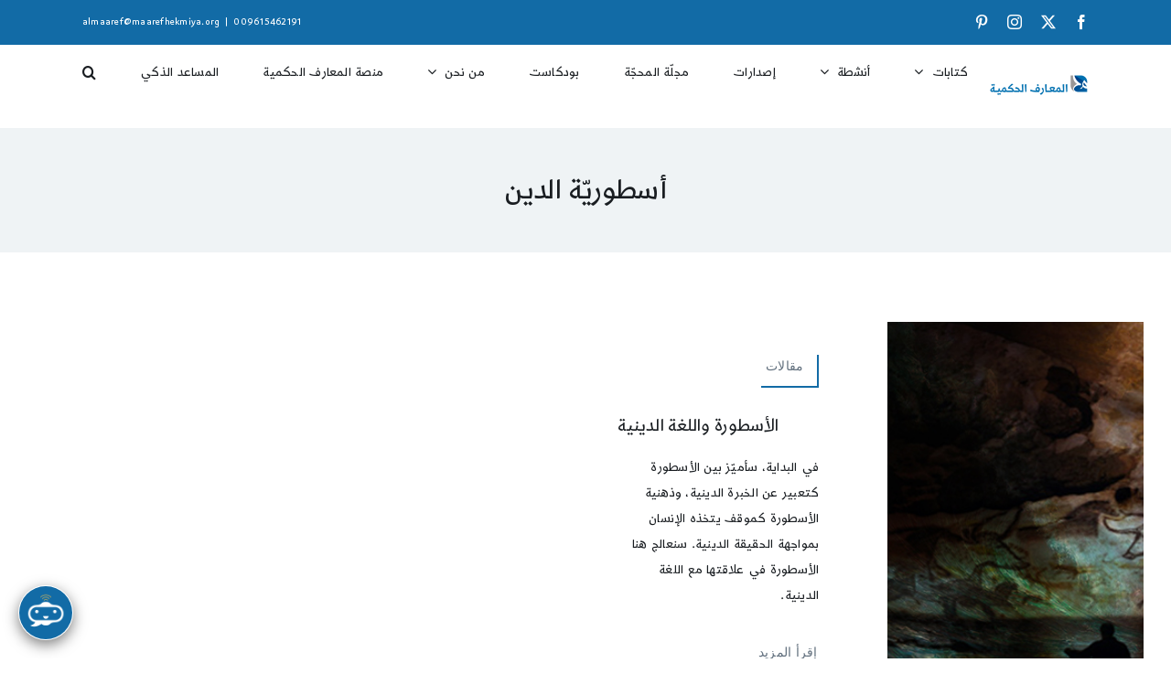

--- FILE ---
content_type: text/html; charset=UTF-8
request_url: https://maarefhekmiya.org/tag/%D8%A3%D8%B3%D8%B7%D9%88%D8%B1%D9%8A%D9%91%D8%A9-%D8%A7%D9%84%D8%AF%D9%8A%D9%86/
body_size: 13082
content:
<!DOCTYPE html>
<html class="avada-html-layout-wide avada-html-header-position-top avada-html-is-archive avada-is-100-percent-template" dir="rtl" lang="ar" prefix="og: http://ogp.me/ns# fb: http://ogp.me/ns/fb#">
<head>
	<meta http-equiv="X-UA-Compatible" content="IE=edge" />
	<meta http-equiv="Content-Type" content="text/html; charset=utf-8"/>
	<meta name="viewport" content="width=device-width, initial-scale=1" />
	<title>أسطوريّة الدين &#8211; معهد المعارف الحكمية للدراسات الدينية والفلسفية</title>
<meta name='robots' content='max-image-preview:large' />
<link rel='dns-prefetch' href='//stats.wp.com' />
<link rel='dns-prefetch' href='//fonts.googleapis.com' />
<link rel='preconnect' href='//i0.wp.com' />
<link rel="alternate" type="application/rss+xml" title="معهد المعارف الحكمية للدراسات الدينية والفلسفية &laquo; الخلاصة" href="https://maarefhekmiya.org/feed/" />
<link rel="alternate" type="application/rss+xml" title="معهد المعارف الحكمية للدراسات الدينية والفلسفية &laquo; خلاصة التعليقات" href="https://maarefhekmiya.org/comments/feed/" />
								<link rel="icon" href="https://beta.maarefhekmiya.org/wp-content/uploads/2025/05/favicon.png" type="image/png" />
		
					<!-- Apple Touch Icon -->
						<link rel="apple-touch-icon" sizes="180x180" href="https://beta.maarefhekmiya.org/wp-content/uploads/2025/05/favicon.png" type="image/png">
		
					<!-- Android Icon -->
						<link rel="icon" sizes="192x192" href="https://beta.maarefhekmiya.org/wp-content/uploads/2025/05/favicon.png" type="image/png">
		
					<!-- MS Edge Icon -->
						<meta name="msapplication-TileImage" content="https://beta.maarefhekmiya.org/wp-content/uploads/2025/05/favicon.png" type="image/png">
				<link rel="alternate" type="application/rss+xml" title="معهد المعارف الحكمية للدراسات الدينية والفلسفية &laquo; أسطوريّة الدين خلاصة الوسوم" href="https://maarefhekmiya.org/tag/%d8%a3%d8%b3%d8%b7%d9%88%d8%b1%d9%8a%d9%91%d8%a9-%d8%a7%d9%84%d8%af%d9%8a%d9%86/feed/" />
				
		<meta property="og:locale" content="ar_AR"/>
		<meta property="og:type" content="article"/>
		<meta property="og:site_name" content="معهد المعارف الحكمية للدراسات الدينية والفلسفية"/>
		<meta property="og:title" content="  أسطوريّة الدين"/>
				<meta property="og:url" content="https://maarefhekmiya.org/%d8%a7%d9%84%d8%a3%d8%b3%d8%b7%d9%88%d8%b1%d8%a9-%d9%88%d8%a7%d9%84%d9%84%d8%ba%d8%a9-%d8%a7%d9%84%d8%af%d9%8a%d9%86%d9%8a%d8%a9/"/>
																				<meta property="og:image" content="https://i0.wp.com/maarefhekmiya.org/wp-content/uploads/2015/12/%D8%A7%D9%84%D8%A7%D8%B3%D8%B7%D9%88%D8%B1%D8%A9-%D9%88%D8%A7%D9%84%D9%84%D8%BA%D8%A9-%D8%A7%D9%84%D8%AF%D9%8A%D9%86%D9%8A%D8%A9.jpg?fit=870%2C386&ssl=1"/>
		<meta property="og:image:width" content="870"/>
		<meta property="og:image:height" content="386"/>
		<meta property="og:image:type" content="image/jpeg"/>
				<link rel='stylesheet' id='all-css-4990ef48fe25dc9df2cc06a516adb7a1' href='https://maarefhekmiya.org/wp-content/boost-cache/static/ebe0a955cf.min.css' type='text/css' media='all' />
<style id='wp-img-auto-sizes-contain-inline-css'>
img:is([sizes=auto i],[sizes^="auto," i]){contain-intrinsic-size:3000px 1500px}
/*# sourceURL=wp-img-auto-sizes-contain-inline-css */
</style>
<link rel='stylesheet' id='google-fonts-open-sans-css' href="https://fonts.googleapis.com/css?family=Open+Sans%3A400%2C700&#038;ver=6.9" media='all' />
<link rel='stylesheet' id='ytp-custom-css-css' href='https://maarefhekmiya.org/wp-admin/admin-ajax.php?action=youtube_video_player_custom_css&#038;ver=6.9' media='all' />
<style id='wp-block-library-inline-css'>
:root{--wp-block-synced-color:#7a00df;--wp-block-synced-color--rgb:122,0,223;--wp-bound-block-color:var(--wp-block-synced-color);--wp-editor-canvas-background:#ddd;--wp-admin-theme-color:#007cba;--wp-admin-theme-color--rgb:0,124,186;--wp-admin-theme-color-darker-10:#006ba1;--wp-admin-theme-color-darker-10--rgb:0,107,160.5;--wp-admin-theme-color-darker-20:#005a87;--wp-admin-theme-color-darker-20--rgb:0,90,135;--wp-admin-border-width-focus:2px}@media (min-resolution:192dpi){:root{--wp-admin-border-width-focus:1.5px}}.wp-element-button{cursor:pointer}:root .has-very-light-gray-background-color{background-color:#eee}:root .has-very-dark-gray-background-color{background-color:#313131}:root .has-very-light-gray-color{color:#eee}:root .has-very-dark-gray-color{color:#313131}:root .has-vivid-green-cyan-to-vivid-cyan-blue-gradient-background{background:linear-gradient(135deg,#00d084,#0693e3)}:root .has-purple-crush-gradient-background{background:linear-gradient(135deg,#34e2e4,#4721fb 50%,#ab1dfe)}:root .has-hazy-dawn-gradient-background{background:linear-gradient(135deg,#faaca8,#dad0ec)}:root .has-subdued-olive-gradient-background{background:linear-gradient(135deg,#fafae1,#67a671)}:root .has-atomic-cream-gradient-background{background:linear-gradient(135deg,#fdd79a,#004a59)}:root .has-nightshade-gradient-background{background:linear-gradient(135deg,#330968,#31cdcf)}:root .has-midnight-gradient-background{background:linear-gradient(135deg,#020381,#2874fc)}:root{--wp--preset--font-size--normal:16px;--wp--preset--font-size--huge:42px}.has-regular-font-size{font-size:1em}.has-larger-font-size{font-size:2.625em}.has-normal-font-size{font-size:var(--wp--preset--font-size--normal)}.has-huge-font-size{font-size:var(--wp--preset--font-size--huge)}.has-text-align-center{text-align:center}.has-text-align-left{text-align:left}.has-text-align-right{text-align:right}.has-fit-text{white-space:nowrap!important}#end-resizable-editor-section{display:none}.aligncenter{clear:both}.items-justified-left{justify-content:flex-start}.items-justified-center{justify-content:center}.items-justified-right{justify-content:flex-end}.items-justified-space-between{justify-content:space-between}.screen-reader-text{border:0;clip-path:inset(50%);height:1px;margin:-1px;overflow:hidden;padding:0;position:absolute;width:1px;word-wrap:normal!important}.screen-reader-text:focus{background-color:#ddd;clip-path:none;color:#444;display:block;font-size:1em;height:auto;left:5px;line-height:normal;padding:15px 23px 14px;text-decoration:none;top:5px;width:auto;z-index:100000}html :where(.has-border-color){border-style:solid}html :where([style*=border-top-color]){border-top-style:solid}html :where([style*=border-right-color]){border-right-style:solid}html :where([style*=border-bottom-color]){border-bottom-style:solid}html :where([style*=border-left-color]){border-left-style:solid}html :where([style*=border-width]){border-style:solid}html :where([style*=border-top-width]){border-top-style:solid}html :where([style*=border-right-width]){border-right-style:solid}html :where([style*=border-bottom-width]){border-bottom-style:solid}html :where([style*=border-left-width]){border-left-style:solid}html :where(img[class*=wp-image-]){height:auto;max-width:100%}:where(figure){margin:0 0 1em}html :where(.is-position-sticky){--wp-admin--admin-bar--position-offset:var(--wp-admin--admin-bar--height,0px)}@media screen and (max-width:600px){html :where(.is-position-sticky){--wp-admin--admin-bar--position-offset:0px}}

/*# sourceURL=wp-block-library-inline-css */
</style><style id='global-styles-inline-css'>
:root{--wp--preset--aspect-ratio--square: 1;--wp--preset--aspect-ratio--4-3: 4/3;--wp--preset--aspect-ratio--3-4: 3/4;--wp--preset--aspect-ratio--3-2: 3/2;--wp--preset--aspect-ratio--2-3: 2/3;--wp--preset--aspect-ratio--16-9: 16/9;--wp--preset--aspect-ratio--9-16: 9/16;--wp--preset--color--black: #000000;--wp--preset--color--cyan-bluish-gray: #abb8c3;--wp--preset--color--white: #ffffff;--wp--preset--color--pale-pink: #f78da7;--wp--preset--color--vivid-red: #cf2e2e;--wp--preset--color--luminous-vivid-orange: #ff6900;--wp--preset--color--luminous-vivid-amber: #fcb900;--wp--preset--color--light-green-cyan: #7bdcb5;--wp--preset--color--vivid-green-cyan: #00d084;--wp--preset--color--pale-cyan-blue: #8ed1fc;--wp--preset--color--vivid-cyan-blue: #0693e3;--wp--preset--color--vivid-purple: #9b51e0;--wp--preset--color--awb-color-1: #ffffff;--wp--preset--color--awb-color-2: #e8edf1;--wp--preset--color--awb-color-3: #d2dbe2;--wp--preset--color--awb-color-4: #126ba6;--wp--preset--color--awb-color-5: #63717f;--wp--preset--color--awb-color-6: #45505a;--wp--preset--color--awb-color-7: #323a41;--wp--preset--color--awb-color-8: #191d21;--wp--preset--gradient--vivid-cyan-blue-to-vivid-purple: linear-gradient(135deg,rgb(6,147,227) 0%,rgb(155,81,224) 100%);--wp--preset--gradient--light-green-cyan-to-vivid-green-cyan: linear-gradient(135deg,rgb(122,220,180) 0%,rgb(0,208,130) 100%);--wp--preset--gradient--luminous-vivid-amber-to-luminous-vivid-orange: linear-gradient(135deg,rgb(252,185,0) 0%,rgb(255,105,0) 100%);--wp--preset--gradient--luminous-vivid-orange-to-vivid-red: linear-gradient(135deg,rgb(255,105,0) 0%,rgb(207,46,46) 100%);--wp--preset--gradient--very-light-gray-to-cyan-bluish-gray: linear-gradient(135deg,rgb(238,238,238) 0%,rgb(169,184,195) 100%);--wp--preset--gradient--cool-to-warm-spectrum: linear-gradient(135deg,rgb(74,234,220) 0%,rgb(151,120,209) 20%,rgb(207,42,186) 40%,rgb(238,44,130) 60%,rgb(251,105,98) 80%,rgb(254,248,76) 100%);--wp--preset--gradient--blush-light-purple: linear-gradient(135deg,rgb(255,206,236) 0%,rgb(152,150,240) 100%);--wp--preset--gradient--blush-bordeaux: linear-gradient(135deg,rgb(254,205,165) 0%,rgb(254,45,45) 50%,rgb(107,0,62) 100%);--wp--preset--gradient--luminous-dusk: linear-gradient(135deg,rgb(255,203,112) 0%,rgb(199,81,192) 50%,rgb(65,88,208) 100%);--wp--preset--gradient--pale-ocean: linear-gradient(135deg,rgb(255,245,203) 0%,rgb(182,227,212) 50%,rgb(51,167,181) 100%);--wp--preset--gradient--electric-grass: linear-gradient(135deg,rgb(202,248,128) 0%,rgb(113,206,126) 100%);--wp--preset--gradient--midnight: linear-gradient(135deg,rgb(2,3,129) 0%,rgb(40,116,252) 100%);--wp--preset--font-size--small: 12px;--wp--preset--font-size--medium: 20px;--wp--preset--font-size--large: 24px;--wp--preset--font-size--x-large: 42px;--wp--preset--font-size--normal: 16px;--wp--preset--font-size--xlarge: 32px;--wp--preset--font-size--huge: 48px;--wp--preset--spacing--20: 0.44rem;--wp--preset--spacing--30: 0.67rem;--wp--preset--spacing--40: 1rem;--wp--preset--spacing--50: 1.5rem;--wp--preset--spacing--60: 2.25rem;--wp--preset--spacing--70: 3.38rem;--wp--preset--spacing--80: 5.06rem;--wp--preset--shadow--natural: 6px 6px 9px rgba(0, 0, 0, 0.2);--wp--preset--shadow--deep: 12px 12px 50px rgba(0, 0, 0, 0.4);--wp--preset--shadow--sharp: 6px 6px 0px rgba(0, 0, 0, 0.2);--wp--preset--shadow--outlined: 6px 6px 0px -3px rgb(255, 255, 255), 6px 6px rgb(0, 0, 0);--wp--preset--shadow--crisp: 6px 6px 0px rgb(0, 0, 0);}:where(.is-layout-flex){gap: 0.5em;}:where(.is-layout-grid){gap: 0.5em;}body .is-layout-flex{display: flex;}.is-layout-flex{flex-wrap: wrap;align-items: center;}.is-layout-flex > :is(*, div){margin: 0;}body .is-layout-grid{display: grid;}.is-layout-grid > :is(*, div){margin: 0;}:where(.wp-block-columns.is-layout-flex){gap: 2em;}:where(.wp-block-columns.is-layout-grid){gap: 2em;}:where(.wp-block-post-template.is-layout-flex){gap: 1.25em;}:where(.wp-block-post-template.is-layout-grid){gap: 1.25em;}.has-black-color{color: var(--wp--preset--color--black) !important;}.has-cyan-bluish-gray-color{color: var(--wp--preset--color--cyan-bluish-gray) !important;}.has-white-color{color: var(--wp--preset--color--white) !important;}.has-pale-pink-color{color: var(--wp--preset--color--pale-pink) !important;}.has-vivid-red-color{color: var(--wp--preset--color--vivid-red) !important;}.has-luminous-vivid-orange-color{color: var(--wp--preset--color--luminous-vivid-orange) !important;}.has-luminous-vivid-amber-color{color: var(--wp--preset--color--luminous-vivid-amber) !important;}.has-light-green-cyan-color{color: var(--wp--preset--color--light-green-cyan) !important;}.has-vivid-green-cyan-color{color: var(--wp--preset--color--vivid-green-cyan) !important;}.has-pale-cyan-blue-color{color: var(--wp--preset--color--pale-cyan-blue) !important;}.has-vivid-cyan-blue-color{color: var(--wp--preset--color--vivid-cyan-blue) !important;}.has-vivid-purple-color{color: var(--wp--preset--color--vivid-purple) !important;}.has-black-background-color{background-color: var(--wp--preset--color--black) !important;}.has-cyan-bluish-gray-background-color{background-color: var(--wp--preset--color--cyan-bluish-gray) !important;}.has-white-background-color{background-color: var(--wp--preset--color--white) !important;}.has-pale-pink-background-color{background-color: var(--wp--preset--color--pale-pink) !important;}.has-vivid-red-background-color{background-color: var(--wp--preset--color--vivid-red) !important;}.has-luminous-vivid-orange-background-color{background-color: var(--wp--preset--color--luminous-vivid-orange) !important;}.has-luminous-vivid-amber-background-color{background-color: var(--wp--preset--color--luminous-vivid-amber) !important;}.has-light-green-cyan-background-color{background-color: var(--wp--preset--color--light-green-cyan) !important;}.has-vivid-green-cyan-background-color{background-color: var(--wp--preset--color--vivid-green-cyan) !important;}.has-pale-cyan-blue-background-color{background-color: var(--wp--preset--color--pale-cyan-blue) !important;}.has-vivid-cyan-blue-background-color{background-color: var(--wp--preset--color--vivid-cyan-blue) !important;}.has-vivid-purple-background-color{background-color: var(--wp--preset--color--vivid-purple) !important;}.has-black-border-color{border-color: var(--wp--preset--color--black) !important;}.has-cyan-bluish-gray-border-color{border-color: var(--wp--preset--color--cyan-bluish-gray) !important;}.has-white-border-color{border-color: var(--wp--preset--color--white) !important;}.has-pale-pink-border-color{border-color: var(--wp--preset--color--pale-pink) !important;}.has-vivid-red-border-color{border-color: var(--wp--preset--color--vivid-red) !important;}.has-luminous-vivid-orange-border-color{border-color: var(--wp--preset--color--luminous-vivid-orange) !important;}.has-luminous-vivid-amber-border-color{border-color: var(--wp--preset--color--luminous-vivid-amber) !important;}.has-light-green-cyan-border-color{border-color: var(--wp--preset--color--light-green-cyan) !important;}.has-vivid-green-cyan-border-color{border-color: var(--wp--preset--color--vivid-green-cyan) !important;}.has-pale-cyan-blue-border-color{border-color: var(--wp--preset--color--pale-cyan-blue) !important;}.has-vivid-cyan-blue-border-color{border-color: var(--wp--preset--color--vivid-cyan-blue) !important;}.has-vivid-purple-border-color{border-color: var(--wp--preset--color--vivid-purple) !important;}.has-vivid-cyan-blue-to-vivid-purple-gradient-background{background: var(--wp--preset--gradient--vivid-cyan-blue-to-vivid-purple) !important;}.has-light-green-cyan-to-vivid-green-cyan-gradient-background{background: var(--wp--preset--gradient--light-green-cyan-to-vivid-green-cyan) !important;}.has-luminous-vivid-amber-to-luminous-vivid-orange-gradient-background{background: var(--wp--preset--gradient--luminous-vivid-amber-to-luminous-vivid-orange) !important;}.has-luminous-vivid-orange-to-vivid-red-gradient-background{background: var(--wp--preset--gradient--luminous-vivid-orange-to-vivid-red) !important;}.has-very-light-gray-to-cyan-bluish-gray-gradient-background{background: var(--wp--preset--gradient--very-light-gray-to-cyan-bluish-gray) !important;}.has-cool-to-warm-spectrum-gradient-background{background: var(--wp--preset--gradient--cool-to-warm-spectrum) !important;}.has-blush-light-purple-gradient-background{background: var(--wp--preset--gradient--blush-light-purple) !important;}.has-blush-bordeaux-gradient-background{background: var(--wp--preset--gradient--blush-bordeaux) !important;}.has-luminous-dusk-gradient-background{background: var(--wp--preset--gradient--luminous-dusk) !important;}.has-pale-ocean-gradient-background{background: var(--wp--preset--gradient--pale-ocean) !important;}.has-electric-grass-gradient-background{background: var(--wp--preset--gradient--electric-grass) !important;}.has-midnight-gradient-background{background: var(--wp--preset--gradient--midnight) !important;}.has-small-font-size{font-size: var(--wp--preset--font-size--small) !important;}.has-medium-font-size{font-size: var(--wp--preset--font-size--medium) !important;}.has-large-font-size{font-size: var(--wp--preset--font-size--large) !important;}.has-x-large-font-size{font-size: var(--wp--preset--font-size--x-large) !important;}
/*# sourceURL=global-styles-inline-css */
</style>

<style id='classic-theme-styles-inline-css'>
/*! This file is auto-generated */
.wp-block-button__link{color:#fff;background-color:#32373c;border-radius:9999px;box-shadow:none;text-decoration:none;padding:calc(.667em + 2px) calc(1.333em + 2px);font-size:1.125em}.wp-block-file__button{background:#32373c;color:#fff;text-decoration:none}
/*# sourceURL=/wp-includes/css/classic-themes.min.css */
</style>


<link rel="https://api.w.org/" href="https://maarefhekmiya.org/wp-json/" /><link rel="alternate" title="JSON" type="application/json" href="https://maarefhekmiya.org/wp-json/wp/v2/tags/520" /><link rel="EditURI" type="application/rsd+xml" title="RSD" href="https://maarefhekmiya.org/xmlrpc.php?rsd" />
<meta name="generator" content="WordPress 6.9" />
	<style>img#wpstats{display:none}</style>
		<!-- Analytics by WP Statistics - https://wp-statistics.com -->
<link rel="preload" href="https://maarefhekmiya.org/wp-content/themes/Avada/includes/lib/assets/fonts/icomoon/awb-icons.woff" as="font" type="font/woff" crossorigin><link rel="preload" href="//maarefhekmiya.org/wp-content/themes/Avada/includes/lib/assets/fonts/fontawesome/webfonts/fa-brands-400.woff2" as="font" type="font/woff2" crossorigin><link rel="preload" href="//maarefhekmiya.org/wp-content/themes/Avada/includes/lib/assets/fonts/fontawesome/webfonts/fa-regular-400.woff2" as="font" type="font/woff2" crossorigin><link rel="preload" href="//maarefhekmiya.org/wp-content/themes/Avada/includes/lib/assets/fonts/fontawesome/webfonts/fa-solid-900.woff2" as="font" type="font/woff2" crossorigin><link rel="preload" href="https://maarefhekmiya.org/wp-content/uploads/fusion-icons/magazine-v3/fonts/magazine.ttf?83ek2q" as="font" type="font/ttf" crossorigin><style type="text/css" id="css-fb-visibility">@media screen and (max-width: 800px){.fusion-no-small-visibility{display:none !important;}body .sm-text-align-center{text-align:center !important;}body .sm-text-align-left{text-align:left !important;}body .sm-text-align-right{text-align:right !important;}body .sm-text-align-justify{text-align:justify !important;}body .sm-flex-align-center{justify-content:center !important;}body .sm-flex-align-flex-start{justify-content:flex-start !important;}body .sm-flex-align-flex-end{justify-content:flex-end !important;}body .sm-mx-auto{margin-left:auto !important;margin-right:auto !important;}body .sm-ml-auto{margin-left:auto !important;}body .sm-mr-auto{margin-right:auto !important;}body .fusion-absolute-position-small{position:absolute;width:100%;}.awb-sticky.awb-sticky-small{ position: sticky; top: var(--awb-sticky-offset,0); }}@media screen and (min-width: 801px) and (max-width: 1100px){.fusion-no-medium-visibility{display:none !important;}body .md-text-align-center{text-align:center !important;}body .md-text-align-left{text-align:left !important;}body .md-text-align-right{text-align:right !important;}body .md-text-align-justify{text-align:justify !important;}body .md-flex-align-center{justify-content:center !important;}body .md-flex-align-flex-start{justify-content:flex-start !important;}body .md-flex-align-flex-end{justify-content:flex-end !important;}body .md-mx-auto{margin-left:auto !important;margin-right:auto !important;}body .md-ml-auto{margin-left:auto !important;}body .md-mr-auto{margin-right:auto !important;}body .fusion-absolute-position-medium{position:absolute;width:100%;}.awb-sticky.awb-sticky-medium{ position: sticky; top: var(--awb-sticky-offset,0); }}@media screen and (min-width: 1101px){.fusion-no-large-visibility{display:none !important;}body .lg-text-align-center{text-align:center !important;}body .lg-text-align-left{text-align:left !important;}body .lg-text-align-right{text-align:right !important;}body .lg-text-align-justify{text-align:justify !important;}body .lg-flex-align-center{justify-content:center !important;}body .lg-flex-align-flex-start{justify-content:flex-start !important;}body .lg-flex-align-flex-end{justify-content:flex-end !important;}body .lg-mx-auto{margin-left:auto !important;margin-right:auto !important;}body .lg-ml-auto{margin-left:auto !important;}body .lg-mr-auto{margin-right:auto !important;}body .fusion-absolute-position-large{position:absolute;width:100%;}.awb-sticky.awb-sticky-large{ position: sticky; top: var(--awb-sticky-offset,0); }}</style>		
		
	</head>

<body class="rtl archive tag tag-520 wp-theme-Avada awb-no-sidebars fusion-image-hovers fusion-pagination-sizing fusion-button_type-flat fusion-button_span-no fusion-button_gradient-linear avada-image-rollover-circle-yes avada-image-rollover-yes avada-image-rollover-direction-left fusion-body fusion-sticky-header no-tablet-sticky-header no-mobile-sticky-header no-mobile-totop fusion-disable-outline fusion-sub-menu-slide mobile-logo-pos-right layout-wide-mode avada-has-boxed-modal-shadow- layout-scroll-offset-full avada-has-zero-margin-offset-top fusion-top-header menu-text-align-center mobile-menu-design-classic fusion-show-pagination-text fusion-header-layout-v3 avada-responsive avada-footer-fx-none avada-menu-highlight-style-bar fusion-search-form-clean fusion-main-menu-search-dropdown fusion-avatar-circle avada-dropdown-styles avada-blog-layout-large avada-blog-archive-layout-large avada-header-shadow-no avada-menu-icon-position-right avada-has-megamenu-shadow avada-has-header-100-width avada-has-mobile-menu-search avada-has-main-nav-search-icon avada-has-titlebar-bar_and_content avada-header-border-color-full-transparent avada-has-slidingbar-widgets avada-has-slidingbar-position-right avada-slidingbar-toggle-style-rectangle avada-has-slidingbar-sticky avada-has-pagination-width_height avada-flyout-menu-direction-fade avada-ec-views-v1 awb-link-decoration" data-awb-post-id="1343">
		<a class="skip-link screen-reader-text" href="#content">Skip to content</a>

	<div id="boxed-wrapper">
		
		<div id="wrapper" class="fusion-wrapper">
			<div id="home" style="position:relative;top:-1px;"></div>
							
										
							<div id="sliders-container" class="fusion-slider-visibility">
					</div>
				
					
			<header class="fusion-header-wrapper">
				<div class="fusion-header-v3 fusion-logo-alignment fusion-logo-right fusion-sticky-menu- fusion-sticky-logo- fusion-mobile-logo-  fusion-mobile-menu-design-classic">
					
<div class="fusion-secondary-header">
	<div class="fusion-row">
					<div class="fusion-alignleft">
				<div class="fusion-social-links-header"><div class="fusion-social-networks"><div class="fusion-social-networks-wrapper"><a  class="fusion-social-network-icon fusion-tooltip fusion-facebook awb-icon-facebook" style data-placement="bottom" data-title="Facebook" data-toggle="tooltip" title="Facebook" href="#" target="_blank" rel="noreferrer"><span class="screen-reader-text">Facebook</span></a><a  class="fusion-social-network-icon fusion-tooltip fusion-twitter awb-icon-twitter" style data-placement="bottom" data-title="X" data-toggle="tooltip" title="X" href="#" target="_blank" rel="noopener noreferrer"><span class="screen-reader-text">X</span></a><a  class="fusion-social-network-icon fusion-tooltip fusion-instagram awb-icon-instagram" style data-placement="bottom" data-title="Instagram" data-toggle="tooltip" title="Instagram" href="#" target="_blank" rel="noopener noreferrer"><span class="screen-reader-text">Instagram</span></a><a  class="fusion-social-network-icon fusion-tooltip fusion-pinterest awb-icon-pinterest" style data-placement="bottom" data-title="Pinterest" data-toggle="tooltip" title="Pinterest" href="#" target="_blank" rel="noopener noreferrer"><span class="screen-reader-text">Pinterest</span></a></div></div></div>			</div>
							<div class="fusion-alignright">
				<div class="fusion-contact-info"><span class="fusion-contact-info-phone-number">009615462191</span><span class="fusion-header-separator">|</span><span class="fusion-contact-info-email-address"><a href="/cdn-cgi/l/email-protection#[base64]">a&#108;&#109;&#97;a&#114;&#101;&#102;&#64;m&#97;&#97;&#114;&#101;&#102;&#104;&#101;km&#105;ya&#46;&#111;&#114;g</a></span></div>			</div>
			</div>
</div>
<div class="fusion-header-sticky-height"></div>
<div class="fusion-header">
	<div class="fusion-row">
					<div class="fusion-logo" data-margin-top="31px" data-margin-bottom="31px" data-margin-left="0px" data-margin-right="0px">
			<a class="fusion-logo-link"  href="https://maarefhekmiya.org/" >

						<!-- standard logo -->
			<img src="https://maarefhekmiya.org/wp-content/uploads/2025/07/logo@2x.png" srcset="https://maarefhekmiya.org/wp-content/uploads/2025/07/logo@2x.png 1x, https://maarefhekmiya.org/wp-content/uploads/2025/07/logo@2x.png 2x" width="230" height="50" style="max-height:50px;height:auto;" alt="معهد المعارف الحكمية للدراسات الدينية والفلسفية Logo" data-retina_logo_url="https://maarefhekmiya.org/wp-content/uploads/2025/07/logo@2x.png" class="fusion-standard-logo" />

			
					</a>
		</div>		<nav class="fusion-main-menu" aria-label="Main Menu"><ul id="menu-quadrum-main-menu" class="fusion-menu"><li  id="menu-item-12861"  class="menu-item menu-item-type-post_type menu-item-object-page menu-item-has-children menu-item-12861 fusion-dropdown-menu"  data-item-id="12861"><a  href="https://maarefhekmiya.org/writing/" class="fusion-bar-highlight"><span class="menu-text">كتابات</span> <span class="fusion-caret"><i class="fusion-dropdown-indicator" aria-hidden="true"></i></span></a><ul class="sub-menu"><li  id="menu-item-10237"  class="menu-item menu-item-type-taxonomy menu-item-object-category menu-item-10237 fusion-dropdown-submenu" ><a  href="https://maarefhekmiya.org/category/wintings/research/" class="fusion-bar-highlight"><span>أبحاث</span></a></li><li  id="menu-item-10847"  class="menu-item menu-item-type-taxonomy menu-item-object-category menu-item-10847 fusion-dropdown-submenu" ><a  href="https://maarefhekmiya.org/category/wintings/articles/" class="fusion-bar-highlight"><span>مقالات</span></a></li><li  id="menu-item-13066"  class="menu-item menu-item-type-taxonomy menu-item-object-category menu-item-13066 fusion-dropdown-submenu" ><a  href="https://maarefhekmiya.org/category/wintings/research-translations/" class="fusion-bar-highlight"><span>ترجمات</span></a></li><li  id="menu-item-10849"  class="menu-item menu-item-type-taxonomy menu-item-object-category menu-item-10849 fusion-dropdown-submenu" ><a  href="https://maarefhekmiya.org/category/wintings/discussion-article/" class="fusion-bar-highlight"><span>حوارات</span></a></li><li  id="menu-item-10848"  class="menu-item menu-item-type-taxonomy menu-item-object-category menu-item-10848 fusion-dropdown-submenu" ><a  href="https://maarefhekmiya.org/category/wintings/books-review/" class="fusion-bar-highlight"><span>قراءة في كتاب</span></a></li></ul></li><li  id="menu-item-13074"  class="menu-item menu-item-type-post_type menu-item-object-page menu-item-has-children menu-item-13074 fusion-dropdown-menu"  data-item-id="13074"><a  href="https://maarefhekmiya.org/activities/" class="fusion-bar-highlight"><span class="menu-text">أنشطة</span> <span class="fusion-caret"><i class="fusion-dropdown-indicator" aria-hidden="true"></i></span></a><ul class="sub-menu"><li  id="menu-item-16020"  class="menu-item menu-item-type-taxonomy menu-item-object-category menu-item-16020 fusion-dropdown-submenu" ><a  href="https://maarefhekmiya.org/category/mohadarat/" class="fusion-bar-highlight"><span>محاضرات عامة</span></a></li><li  id="menu-item-16019"  class="menu-item menu-item-type-taxonomy menu-item-object-category menu-item-16019 fusion-dropdown-submenu" ><a  href="https://maarefhekmiya.org/category/intellectual-seminars/" class="fusion-bar-highlight"><span>ندوات فكريّة</span></a></li><li  id="menu-item-16018"  class="menu-item menu-item-type-taxonomy menu-item-object-category menu-item-16018 fusion-dropdown-submenu" ><a  href="https://maarefhekmiya.org/category/daralmaaref/" class="fusion-bar-highlight"><span>أنشطة دار المعارف الحكميّة</span></a></li><li  id="menu-item-11299"  class="menu-item menu-item-type-taxonomy menu-item-object-category menu-item-11299 fusion-dropdown-submenu" ><a  href="https://maarefhekmiya.org/category/montada/" class="fusion-bar-highlight"><span>منتديات</span></a></li><li  id="menu-item-16021"  class="menu-item menu-item-type-taxonomy menu-item-object-category menu-item-16021 fusion-dropdown-submenu" ><a  href="https://maarefhekmiya.org/category/conference/" class="fusion-bar-highlight"><span>مؤتمرات</span></a></li></ul></li><li  id="menu-item-14825"  class="menu-item menu-item-type-taxonomy menu-item-object-category menu-item-14825"  data-item-id="14825"><a  href="https://maarefhekmiya.org/category/isdarat/" class="fusion-bar-highlight"><span class="menu-text">إصدارات</span></a></li><li  id="menu-item-12942"  class="menu-item menu-item-type-custom menu-item-object-custom menu-item-12942"  data-item-id="12942"><a  href="http://al-mahajja.org/" class="fusion-bar-highlight"><span class="menu-text">مجلّة المحجّة</span></a></li><li  id="menu-item-16030"  class="menu-item menu-item-type-custom menu-item-object-custom menu-item-16030"  data-item-id="16030"><a  href="https://soundcloud.com/maarefhekmiya" class="fusion-bar-highlight"><span class="menu-text">بودكاست</span></a></li><li  id="menu-item-9120"  class="menu-item menu-item-type-post_type menu-item-object-page menu-item-has-children menu-item-9120 fusion-dropdown-menu"  data-item-id="9120"><a  href="https://maarefhekmiya.org/%d8%b9%d9%86-%d8%a7%d9%84%d9%85%d8%b9%d9%87%d8%af/" class="fusion-bar-highlight"><span class="menu-text">من نحن</span> <span class="fusion-caret"><i class="fusion-dropdown-indicator" aria-hidden="true"></i></span></a><ul class="sub-menu"><li  id="menu-item-9331"  class="menu-item menu-item-type-post_type menu-item-object-page menu-item-9331 fusion-dropdown-submenu" ><a  href="https://maarefhekmiya.org/%d9%82%d8%b3%d9%85-%d8%a7%d9%84%d8%aa%d8%b9%d9%84%d9%8a%d9%85/" class="fusion-bar-highlight"><span>قسم التعليم</span></a></li><li  id="menu-item-9463"  class="menu-item menu-item-type-post_type menu-item-object-page menu-item-9463 fusion-dropdown-submenu" ><a  href="https://maarefhekmiya.org/%d9%82%d8%b3%d9%85-%d8%a7%d9%84%d8%a3%d9%86%d8%aa%d8%b1%d9%86%d8%aa/" class="fusion-bar-highlight"><span>قسم الأنترنت</span></a></li><li  id="menu-item-12941"  class="menu-item menu-item-type-post_type menu-item-object-page menu-item-12941 fusion-dropdown-submenu" ><a  href="https://maarefhekmiya.org/dar/" class="fusion-bar-highlight"><span>إصدارات</span></a></li></ul></li><li  id="menu-item-16711"  class="menu-item menu-item-type-custom menu-item-object-custom menu-item-16711"  data-item-id="16711"><a  href="https://hekmyiaonline.org/" class="fusion-bar-highlight"><span class="menu-text">منصة المعارف الحكمية</span></a></li><li  id="menu-item-17929"  class="menu-item menu-item-type-custom menu-item-object-custom menu-item-17929"  data-item-id="17929"><a  href="#" class="fusion-bar-highlight"><span class="menu-text">المساعد الذكي</span></a></li><li class="fusion-custom-menu-item fusion-main-menu-search"><a class="fusion-main-menu-icon fusion-bar-highlight" href="#" aria-label="Search" data-title="Search" title="Search" role="button" aria-expanded="false"></a><div class="fusion-custom-menu-item-contents">		<form role="search" class="searchform fusion-search-form  fusion-live-search fusion-search-form-clean" method="get" action="https://maarefhekmiya.org/">
			<div class="fusion-search-form-content">

				
				<div class="fusion-search-field search-field">
					<label><span class="screen-reader-text">Search for:</span>
													<input type="search" class="s fusion-live-search-input" name="s" id="fusion-live-search-input-0" autocomplete="off" placeholder="Search..." required aria-required="true" aria-label="Search..."/>
											</label>
				</div>
				<div class="fusion-search-button search-button">
					<input type="submit" class="fusion-search-submit searchsubmit" aria-label="Search" value="&#xf002;" />
										<div class="fusion-slider-loading"></div>
									</div>

				
			</div>


							<div class="fusion-search-results-wrapper"><div class="fusion-search-results"></div></div>
			
		</form>
		</div></li></ul></nav>
<nav class="fusion-mobile-nav-holder fusion-mobile-menu-text-align-left" aria-label="Main Menu Mobile"></nav>

		
<div class="fusion-clearfix"></div>
<div class="fusion-mobile-menu-search">
			<form role="search" class="searchform fusion-search-form  fusion-live-search fusion-search-form-clean" method="get" action="https://maarefhekmiya.org/">
			<div class="fusion-search-form-content">

				
				<div class="fusion-search-field search-field">
					<label><span class="screen-reader-text">Search for:</span>
													<input type="search" class="s fusion-live-search-input" name="s" id="fusion-live-search-input-1" autocomplete="off" placeholder="Search..." required aria-required="true" aria-label="Search..."/>
											</label>
				</div>
				<div class="fusion-search-button search-button">
					<input type="submit" class="fusion-search-submit searchsubmit" aria-label="Search" value="&#xf002;" />
										<div class="fusion-slider-loading"></div>
									</div>

				
			</div>


							<div class="fusion-search-results-wrapper"><div class="fusion-search-results"></div></div>
			
		</form>
		</div>
			</div>
</div>
				</div>
				<div class="fusion-clearfix"></div>
			</header>
			
							
			<section class="fusion-page-title-bar fusion-tb-page-title-bar"><div class="fusion-fullwidth fullwidth-box fusion-builder-row-1 fusion-flex-container has-pattern-background has-mask-background nonhundred-percent-fullwidth non-hundred-percent-height-scrolling" style="--awb-border-radius-top-left:0px;--awb-border-radius-top-right:0px;--awb-border-radius-bottom-right:0px;--awb-border-radius-bottom-left:0px;--awb-background-color:hsla(var(--awb-color2-h),var(--awb-color2-s),calc(var(--awb-color2-l) + 2%),var(--awb-color2-a));--awb-flex-wrap:wrap;" ><div class="fusion-builder-row fusion-row fusion-flex-align-items-flex-start fusion-flex-content-wrap" style="max-width:1302px;margin-left: calc(-5% / 2 );margin-right: calc(-5% / 2 );"><div class="fusion-layout-column fusion_builder_column fusion-builder-column-0 fusion_builder_column_1_1 1_1 fusion-flex-column" style="--awb-padding-top:35px;--awb-padding-bottom:35px;--awb-bg-size:cover;--awb-width-large:100%;--awb-margin-top-large:0px;--awb-spacing-right-large:2.375%;--awb-margin-bottom-large:0px;--awb-spacing-left-large:2.375%;--awb-width-medium:100%;--awb-order-medium:0;--awb-spacing-right-medium:2.375%;--awb-spacing-left-medium:2.375%;--awb-width-small:100%;--awb-order-small:0;--awb-spacing-right-small:2.375%;--awb-spacing-left-small:2.375%;"><div class="fusion-column-wrapper fusion-column-has-shadow fusion-flex-justify-content-flex-start fusion-content-layout-column"><div class="fusion-title title fusion-title-1 fusion-sep-none fusion-title-center fusion-title-text fusion-title-size-two" style="--awb-margin-bottom:10px;--awb-margin-bottom-medium:20px;"><h2 class="fusion-title-heading title-heading-center" style="margin:0;text-transform:capitalize;">أسطوريّة الدين</h2></div></div></div></div></div>
<p></p></section>
						<main id="main" class="clearfix width-100">
				<div class="fusion-row" style="max-width:100%;">

<section id="content" style="">
			<div class="post-content">
			<div class="fusion-fullwidth fullwidth-box fusion-builder-row-2 fusion-flex-container has-pattern-background has-mask-background nonhundred-percent-fullwidth non-hundred-percent-height-scrolling" style="--awb-border-radius-top-left:0px;--awb-border-radius-top-right:0px;--awb-border-radius-bottom-right:0px;--awb-border-radius-bottom-left:0px;--awb-flex-wrap:wrap;" ><div class="fusion-builder-row fusion-row fusion-flex-align-items-flex-start fusion-flex-content-wrap" style="max-width:1302px;margin-left: calc(-5% / 2 );margin-right: calc(-5% / 2 );"><div class="fusion-layout-column fusion_builder_column fusion-builder-column-1 fusion_builder_column_1_1 1_1 fusion-flex-column" style="--awb-bg-size:cover;--awb-width-large:100%;--awb-margin-top-large:0px;--awb-spacing-right-large:2.375%;--awb-margin-bottom-large:0px;--awb-spacing-left-large:2.375%;--awb-width-medium:100%;--awb-order-medium:0;--awb-spacing-right-medium:2.375%;--awb-spacing-left-medium:2.375%;--awb-width-small:100%;--awb-order-small:0;--awb-spacing-right-small:2.375%;--awb-spacing-left-small:2.375%;"><div class="fusion-column-wrapper fusion-column-has-shadow fusion-flex-justify-content-flex-start fusion-content-layout-column"><div class="fusion-post-cards-archives-tb" data-infinite-post-class="post" ><div class="fusion-post-cards fusion-post-cards-1 fusion-grid-archive fusion-grid-columns-2" style="--awb-dots-align:center;--awb-columns:2;"><ul class="fusion-grid fusion-grid-2 fusion-flex-align-items-flex-start fusion-grid-posts-cards fusion-grid-container-infinite" data-pages="1"><li class="fusion-layout-column fusion_builder_column fusion-builder-column-2 fusion-flex-column post-card fusion-grid-column fusion-post-cards-grid-column" style="--awb-bg-blend:overlay;--awb-bg-size:cover;--awb-flex-grow:0;--awb-flex-shrink:0;--awb-flex-grow-medium:0;--awb-flex-shrink-medium:0;--awb-flex-grow-small:0;--awb-flex-shrink-small:0;"><div class="fusion-column-wrapper fusion-flex-justify-content-flex-start fusion-content-layout-column"><div class="fusion-builder-row fusion-builder-row-inner fusion-row fusion-flex-align-items-flex-start fusion-flex-content-wrap" style="width:105% !important;max-width:105% !important;margin-left: calc(-5% / 2 );margin-right: calc(-5% / 2 );"><div class="fusion-layout-column fusion_builder_column_inner fusion-builder-nested-column-0 fusion_builder_column_inner_1_2 1_2 fusion-flex-column fusion-flex-align-self-stretch" style="--awb-bg-position:center center;--awb-bg-size:cover;--awb-width-large:50%;--awb-margin-top-large:0px;--awb-spacing-right-large:4.75%;--awb-margin-bottom-large:0px;--awb-spacing-left-large:4.75%;--awb-width-medium:50%;--awb-order-medium:0;--awb-spacing-right-medium:4.75%;--awb-spacing-left-medium:4.75%;--awb-width-small:100%;--awb-order-small:0;--awb-spacing-right-small:2.375%;--awb-spacing-left-small:2.375%;"><div class="fusion-column-wrapper lazyload fusion-column-has-shadow fusion-flex-justify-content-center fusion-content-layout-column fusion-empty-column-bg-image fusion-column-has-bg-image" data-bg-url="https://maarefhekmiya.org/wp-content/uploads/2015/12/الاسطورة-واللغة-الدينية.jpg" data-bg="https://maarefhekmiya.org/wp-content/uploads/2015/12/الاسطورة-واللغة-الدينية.jpg"><img decoding="async" class="fusion-empty-dims-img-placeholder" aria-label="الاسطورة واللغة الدينية" src="data:image/svg+xml,%3Csvg%20xmlns%3D%27http%3A%2F%2Fwww.w3.org%2F2000%2Fsvg%27%20width%3D%27870%27%20height%3D%27386%27%20viewBox%3D%270%200%20870%20386%27%3E%3Crect%20width%3D%27870%27%20height%3D%27386%27%20fill-opacity%3D%220%22%2F%3E%3C%2Fsvg%3E"></div></div><div class="fusion-layout-column fusion_builder_column_inner fusion-builder-nested-column-1 fusion_builder_column_inner_1_2 1_2 fusion-flex-column" style="--awb-padding-top:35px;--awb-padding-right:45px;--awb-padding-bottom:35px;--awb-padding-left:15px;--awb-bg-size:cover;--awb-width-large:50%;--awb-margin-top-large:0px;--awb-spacing-right-large:4.75%;--awb-margin-bottom-large:0px;--awb-spacing-left-large:4.75%;--awb-width-medium:50%;--awb-order-medium:0;--awb-spacing-right-medium:4.75%;--awb-spacing-left-medium:4.75%;--awb-width-small:100%;--awb-order-small:0;--awb-spacing-right-small:2.375%;--awb-spacing-left-small:2.375%;"><div class="fusion-column-wrapper fusion-column-has-shadow fusion-flex-justify-content-flex-start fusion-content-layout-column"><div ><a class="fusion-button button-flat fusion-button-default-size button-custom fusion-button-default button-1 fusion-button-default-span fusion-button-default-type" style="--button_accent_color:var(--awb-color5);--button_border_color:var(--awb-color4);--button_accent_hover_color:var(--awb-color4);--button_border_hover_color:var(--awb-color5);--button_border_width-top:0px;--button_border_width-right:2px;--button_border_width-bottom:2px;--button_border_width-left:0px;--button-border-radius-top-left:0;--button-border-radius-top-right:0;--button-border-radius-bottom-right:0;--button-border-radius-bottom-left:0;--button_gradient_top_color:hsla(var(--awb-color4-h),var(--awb-color4-s),var(--awb-color4-l),calc(var(--awb-color4-a) - 100%));--button_gradient_bottom_color:hsla(var(--awb-color4-h),var(--awb-color4-s),var(--awb-color4-l),calc(var(--awb-color4-a) - 100%));--button_gradient_top_color_hover:hsla(var(--awb-color1-h),var(--awb-color1-s),var(--awb-color1-l),calc(var(--awb-color1-a) - 100%));--button_gradient_bottom_color_hover:hsla(var(--awb-color1-h),var(--awb-color1-s),var(--awb-color1-l),calc(var(--awb-color1-a) - 100%));--button_text_transform:var(--awb-typography5-text-transform);--button_font_size:var(--awb-typography5-font-size);--button_line_height:var(--awb-typography5-line-height);--button_padding-top:0px;--button_padding-right:15px;--button_padding-bottom:10px;--button_padding-left:5px;--button_typography-letter-spacing:var(--awb-typography5-letter-spacing);--button_typography-font-family:var(--awb-typography5-font-family);--button_typography-font-weight:var(--awb-typography5-font-weight);--button_typography-font-style:var(--awb-typography5-font-style);--button_margin-bottom:15px;" target="_self" href="https://maarefhekmiya.org/%d8%a7%d9%84%d8%a3%d8%b3%d8%b7%d9%88%d8%b1%d8%a9-%d9%88%d8%a7%d9%84%d9%84%d8%ba%d8%a9-%d8%a7%d9%84%d8%af%d9%8a%d9%86%d9%8a%d8%a9/"><span class="fusion-button-text awb-button__text awb-button__text--default">مقالات</span></a></div><div class="fusion-title title fusion-title-2 fusion-sep-none fusion-title-text fusion-title-size-four" style="--awb-text-color:var(--awb-color8);--awb-margin-bottom:0px;--awb-link-color:var(--awb-color8);--awb-link-hover-color:var(--awb-color4);"><h4 class="fusion-title-heading title-heading-left" style="margin:0;text-transform:capitalize;"><a href="https://maarefhekmiya.org/%d8%a7%d9%84%d8%a3%d8%b3%d8%b7%d9%88%d8%b1%d8%a9-%d9%88%d8%a7%d9%84%d9%84%d8%ba%d8%a9-%d8%a7%d9%84%d8%af%d9%8a%d9%86%d9%8a%d8%a9/" class="awb-custom-text-color awb-custom-text-hover-color" target="_self">الأسطورة واللغة الدينية</a></h4></div><div class="fusion-text fusion-text-1" style="--awb-margin-top:15px;"><p>في البداية، سأميّز بين الأسطورة كتعبير عن الخبرة الدينية، وذهنية الأسطورة كموقف يتخذه الإنسان بمواجهة الحقيقة الدينية. سنعالج هنا الأسطورة في علاقتها مع اللغة الدينية.</p>
</div><div ><a class="fusion-button button-flat fusion-button-default-size button-custom fusion-button-default button-2 fusion-button-default-span fusion-button-default-type" style="--button_accent_color:var(--awb-color5);--button_border_color:var(--awb-color3);--button_accent_hover_color:var(--awb-color4);--button_border_hover_color:var(--awb-color4);--button_border_width-top:0px;--button_border_width-right:0px;--button_border_width-bottom:1px;--button_border_width-left:0px;--button-border-radius-top-left:0;--button-border-radius-top-right:0;--button-border-radius-bottom-right:0;--button-border-radius-bottom-left:0;--button_gradient_top_color:hsla(var(--awb-color4-h),var(--awb-color4-s),var(--awb-color4-l),calc(var(--awb-color4-a) - 100%));--button_gradient_bottom_color:hsla(var(--awb-color4-h),var(--awb-color4-s),var(--awb-color4-l),calc(var(--awb-color4-a) - 100%));--button_gradient_top_color_hover:hsla(var(--awb-color4-h),var(--awb-color4-s),var(--awb-color4-l),calc(var(--awb-color4-a) - 100%));--button_gradient_bottom_color_hover:hsla(var(--awb-color4-h),var(--awb-color4-s),var(--awb-color4-l),calc(var(--awb-color4-a) - 100%));--button_font_size:14px;--button_padding-right:2px;--button_padding-left:2px;" target="_self" data-hover="text_slide_down" href="https://maarefhekmiya.org/%d8%a7%d9%84%d8%a3%d8%b3%d8%b7%d9%88%d8%b1%d8%a9-%d9%88%d8%a7%d9%84%d9%84%d8%ba%d8%a9-%d8%a7%d9%84%d8%af%d9%8a%d9%86%d9%8a%d8%a9/"><div class="awb-button-text-transition  awb-button__hover-content--centered"><span class="fusion-button-text awb-button__text awb-button__text--default">إقرأ المزيد</span><span class="fusion-button-text awb-button__text awb-button__text--default">إقرأ المزيد</span></div></a></div></div></div></div></div></li>
<p></p></ul></div></div></div></div></div></div>
<p></p>		</div>
	</section>
						
					</div>  <!-- fusion-row -->
				</main>  <!-- #main -->
				
				
								
					<div class="fusion-tb-footer fusion-footer"><div class="fusion-footer-widget-area fusion-widget-area"><div class="fusion-fullwidth fullwidth-box fusion-builder-row-3 fusion-flex-container has-pattern-background has-mask-background nonhundred-percent-fullwidth non-hundred-percent-height-scrolling" style="--awb-border-radius-top-left:0px;--awb-border-radius-top-right:0px;--awb-border-radius-bottom-right:0px;--awb-border-radius-bottom-left:0px;--awb-background-color:var(--awb-color8);--awb-flex-wrap:wrap;" ><div class="fusion-builder-row fusion-row fusion-flex-align-items-flex-start fusion-flex-justify-content-center fusion-flex-content-wrap" style="max-width:1302px;margin-left: calc(-5% / 2 );margin-right: calc(-5% / 2 );"><div class="fusion-layout-column fusion_builder_column fusion-builder-column-3 fusion_builder_column_1_6 1_6 fusion-flex-column fusion-no-small-visibility" style="--awb-bg-size:cover;--awb-width-large:16.666666666667%;--awb-flex-grow:0;--awb-flex-shrink:0;--awb-margin-top-large:0px;--awb-spacing-right-large:14.25%;--awb-margin-bottom-large:0px;--awb-spacing-left-large:14.25%;--awb-width-medium:16.666666666667%;--awb-order-medium:0;--awb-flex-grow-medium:0;--awb-flex-shrink-medium:0;--awb-spacing-right-medium:14.25%;--awb-spacing-left-medium:14.25%;--awb-width-small:100%;--awb-order-small:0;--awb-flex-grow-small:0;--awb-flex-shrink-small:0;--awb-spacing-right-small:2.375%;--awb-spacing-left-small:2.375%;"><div class="fusion-column-wrapper fusion-column-has-shadow fusion-flex-justify-content-flex-start fusion-content-layout-column"></div></div><div class="fusion-layout-column fusion_builder_column fusion-builder-column-4 fusion_builder_column_2_3 2_3 fusion-flex-column" style="--awb-bg-size:cover;--awb-width-large:66.666666666667%;--awb-flex-grow:0;--awb-flex-shrink:0;--awb-margin-top-large:80px;--awb-spacing-right-large:3.5625%;--awb-margin-bottom-large:80px;--awb-spacing-left-large:3.5625%;--awb-width-medium:66.666666666667%;--awb-order-medium:0;--awb-flex-grow-medium:0;--awb-flex-shrink-medium:0;--awb-spacing-right-medium:3.5625%;--awb-spacing-left-medium:3.5625%;--awb-width-small:100%;--awb-order-small:0;--awb-flex-grow-small:0;--awb-flex-shrink-small:0;--awb-spacing-right-small:2.375%;--awb-spacing-left-small:2.375%;"><div class="fusion-column-wrapper fusion-column-has-shadow fusion-flex-justify-content-flex-start fusion-content-layout-column"><div class="fusion-text fusion-text-2 fusion-text-no-margin" style="--awb-content-alignment:center;--awb-font-size:20px;--awb-text-color:var(--awb-color3);--awb-margin-top:35px;--awb-margin-bottom:35px;"><p><span style="font-size: 18pt; color: #ffffff;"><a style="color: #ffffff;" href="https://maarefhekmiya.org/"><strong>المعارف الحكميّة</strong></a></span></p>
</div><div class="fusion-social-links fusion-social-links-1" style="--awb-margin-top:0px;--awb-margin-right:0px;--awb-margin-bottom:0px;--awb-margin-left:0px;--awb-alignment:center;--awb-box-border-top:0px;--awb-box-border-right:0px;--awb-box-border-bottom:0px;--awb-box-border-left:0px;--awb-box-padding-top:12px;--awb-box-padding-right:12px;--awb-box-padding-bottom:12px;--awb-box-padding-left:12px;--awb-icon-colors-hover:var(--awb-color1);--awb-box-colors-hover:var(--awb-color4);--awb-box-border-color:var(--awb-color3);--awb-box-border-color-hover:var(--awb-color4);"><div class="fusion-social-networks boxed-icons color-type-custom"><div class="fusion-social-networks-wrapper"><a class="fusion-social-network-icon fusion-tooltip fusion-facebook awb-icon-facebook" style="color:hsla(var(--awb-color1-h),var(--awb-color1-s),var(--awb-color1-l),calc(var(--awb-color1-a) - 40%));font-size:16px;width:16px;background-color:var(--awb-color7);border-color:var(--awb-color7);border-radius:50px;" data-placement="top" data-title="Facebook" data-toggle="tooltip" title="Facebook" aria-label="facebook" target="_blank" rel="noopener noreferrer" href="https://www.facebook.com/maarefhekmiya/"></a><a class="fusion-social-network-icon fusion-tooltip fusion-twitter awb-icon-twitter" style="color:hsla(var(--awb-color1-h),var(--awb-color1-s),var(--awb-color1-l),calc(var(--awb-color1-a) - 40%));font-size:16px;width:16px;background-color:var(--awb-color7);border-color:var(--awb-color7);border-radius:50px;" data-placement="top" data-title="X" data-toggle="tooltip" title="X" aria-label="twitter" target="_blank" rel="noopener noreferrer" href="https://x.com/maarefhekmyia"></a><a class="fusion-social-network-icon fusion-tooltip fusion-instagram awb-icon-instagram" style="color:hsla(var(--awb-color1-h),var(--awb-color1-s),var(--awb-color1-l),calc(var(--awb-color1-a) - 40%));font-size:16px;width:16px;background-color:var(--awb-color7);border-color:var(--awb-color7);border-radius:50px;" data-placement="top" data-title="Instagram" data-toggle="tooltip" title="Instagram" aria-label="instagram" target="_blank" rel="noopener noreferrer" href="https://www.instagram.com/almaaref_alhekmeya/"></a><a class="fusion-social-network-icon fusion-tooltip fusion-youtube awb-icon-youtube" style="color:hsla(var(--awb-color1-h),var(--awb-color1-s),var(--awb-color1-l),calc(var(--awb-color1-a) - 40%));font-size:16px;width:16px;background-color:var(--awb-color7);border-color:var(--awb-color7);border-radius:50px;" data-placement="top" data-title="YouTube" data-toggle="tooltip" title="YouTube" aria-label="youtube" target="_blank" rel="noopener noreferrer" href="https://www.youtube.com/user/almaarefalhikmeya"></a><a class="fusion-social-network-icon fusion-tooltip fusion-soundcloud awb-icon-soundcloud" style="color:hsla(var(--awb-color1-h),var(--awb-color1-s),var(--awb-color1-l),calc(var(--awb-color1-a) - 40%));font-size:16px;width:16px;background-color:var(--awb-color7);border-color:var(--awb-color7);border-radius:50px;" data-placement="top" data-title="SoundCloud" data-toggle="tooltip" title="SoundCloud" aria-label="soundcloud" target="_blank" rel="noopener noreferrer" href="https://soundcloud.com/maarefhekmiya"></a><a class="fusion-social-network-icon fusion-tooltip fusion-telegram awb-icon-telegram" style="color:hsla(var(--awb-color1-h),var(--awb-color1-s),var(--awb-color1-l),calc(var(--awb-color1-a) - 40%));font-size:16px;width:16px;background-color:var(--awb-color7);border-color:var(--awb-color7);border-radius:50px;" data-placement="top" data-title="Telegram" data-toggle="tooltip" title="Telegram" aria-label="telegram" target="_blank" rel="noopener noreferrer" href="https://t.me/maarefhekmiya"></a><a class="fusion-social-network-icon fusion-tooltip fusion-phone awb-icon-phone" style="color:hsla(var(--awb-color1-h),var(--awb-color1-s),var(--awb-color1-l),calc(var(--awb-color1-a) - 40%));font-size:16px;width:16px;background-color:var(--awb-color7);border-color:var(--awb-color7);border-radius:50px;" data-placement="top" data-title="Phone" data-toggle="tooltip" title="Phone" aria-label="phone" target="_self" rel="noopener noreferrer" href="tel:009615462191"></a></div></div></div></div></div><div class="fusion-layout-column fusion_builder_column fusion-builder-column-5 fusion_builder_column_1_6 1_6 fusion-flex-column fusion-no-small-visibility" style="--awb-bg-size:cover;--awb-width-large:16.666666666667%;--awb-flex-grow:0;--awb-flex-shrink:0;--awb-margin-top-large:0px;--awb-spacing-right-large:14.25%;--awb-margin-bottom-large:0px;--awb-spacing-left-large:14.25%;--awb-width-medium:16.666666666667%;--awb-order-medium:0;--awb-flex-grow-medium:0;--awb-flex-shrink-medium:0;--awb-spacing-right-medium:14.25%;--awb-spacing-left-medium:14.25%;--awb-width-small:100%;--awb-order-small:0;--awb-flex-grow-small:0;--awb-flex-shrink-small:0;--awb-spacing-right-small:2.375%;--awb-spacing-left-small:2.375%;"><div class="fusion-column-wrapper fusion-column-has-shadow fusion-flex-justify-content-flex-start fusion-content-layout-column"></div></div></div></div><div class="fusion-fullwidth fullwidth-box fusion-builder-row-4 fusion-flex-container has-pattern-background has-mask-background hundred-percent-fullwidth non-hundred-percent-height-scrolling" style="--link_hover_color: var(--awb-color4);--link_color: hsla(var(--awb-color5-h),var(--awb-color5-s),calc(var(--awb-color5-l) + 25%),var(--awb-color5-a));--awb-border-radius-top-left:0px;--awb-border-radius-top-right:0px;--awb-border-radius-bottom-right:0px;--awb-border-radius-bottom-left:0px;--awb-background-color:var(--awb-color8);--awb-flex-wrap:wrap;" ><div class="fusion-builder-row fusion-row fusion-flex-align-items-flex-start fusion-flex-content-wrap" style="width:105% !important;max-width:105% !important;margin-left: calc(-5% / 2 );margin-right: calc(-5% / 2 );"><div class="fusion-layout-column fusion_builder_column fusion-builder-column-6 fusion_builder_column_1_1 1_1 fusion-flex-column" style="--awb-bg-size:cover;--awb-border-color:hsla(var(--awb-color1-h),var(--awb-color1-s),var(--awb-color1-l),calc(var(--awb-color1-a) - 90%));--awb-border-top:1px;--awb-border-bottom:1px;--awb-border-style:solid;--awb-width-large:100%;--awb-flex-grow:0;--awb-flex-shrink:0;--awb-margin-top-large:0px;--awb-spacing-right-large:0px;--awb-margin-bottom-large:0px;--awb-spacing-left-large:0px;--awb-width-medium:100%;--awb-order-medium:0;--awb-flex-grow-medium:0;--awb-flex-shrink-medium:0;--awb-spacing-right-medium:0px;--awb-spacing-left-medium:0px;--awb-width-small:100%;--awb-order-small:0;--awb-flex-grow-small:0;--awb-flex-shrink-small:0;--awb-spacing-right-small:2.375%;--awb-spacing-left-small:2.375%;"><div class="fusion-column-wrapper fusion-column-has-shadow fusion-flex-justify-content-flex-start fusion-content-layout-column"></div></div><div class="fusion-layout-column fusion_builder_column fusion-builder-column-7 fusion_builder_column_1_1 1_1 fusion-flex-column" style="--awb-bg-size:cover;--awb-border-color:hsla(var(--awb-color1-h),var(--awb-color1-s),var(--awb-color1-l),calc(var(--awb-color1-a) - 90%));--awb-border-style:solid;--awb-width-large:100%;--awb-flex-grow:0;--awb-flex-shrink:0;--awb-margin-top-large:0px;--awb-spacing-right-large:2.375%;--awb-margin-bottom-large:0px;--awb-spacing-left-large:2.375%;--awb-width-medium:100%;--awb-order-medium:0;--awb-flex-grow-medium:0;--awb-flex-shrink-medium:0;--awb-spacing-right-medium:2.375%;--awb-spacing-left-medium:2.375%;--awb-width-small:100%;--awb-order-small:0;--awb-flex-grow-small:0;--awb-flex-shrink-small:0;--awb-spacing-right-small:2.375%;--awb-spacing-left-small:2.375%;"><div class="fusion-column-wrapper fusion-column-has-shadow fusion-flex-justify-content-flex-start fusion-content-layout-column"><div class="fusion-text fusion-text-3 fusion-text-no-margin" style="--awb-content-alignment:center;--awb-font-size:var(--awb-typography5-font-size);--awb-line-height:var(--awb-typography5-line-height);--awb-letter-spacing:var(--awb-typography5-letter-spacing);--awb-text-transform:var(--awb-typography5-text-transform);--awb-text-color:var(--awb-color5);--awb-margin-top:35px;--awb-margin-bottom:35px;--awb-text-font-family:var(--awb-typography5-font-family);--awb-text-font-weight:var(--awb-typography5-font-weight);--awb-text-font-style:var(--awb-typography5-font-style);"><p>  المعــــــارف الحكــــــــمية,   جميع الحقوق محفوظة   © 2026-  2012 </p>
</div></div></div></div></div>
<p></p></div></div>
											<div class="fusion-sliding-bar-wrapper">
									<div id="slidingbar-area" class="slidingbar-area fusion-sliding-bar-area fusion-widget-area fusion-sliding-bar-position-right fusion-sliding-bar-text-align-center fusion-sliding-bar-toggle-rectangle fusion-sliding-bar-sticky fusion-sliding-bar-columns-stacked" data-breakpoint="800" data-toggle="rectangle">
					<div class="fusion-sb-toggle-wrapper">
				<a class="fusion-sb-toggle" href="#"><span class="screen-reader-text">Toggle Sliding Bar Area</span></a>
			</div>
		
		<div id="slidingbar" class="fusion-sliding-bar">
						<div class="fusion-sliding-bar-content-wrapper">
								<div class="fusion-sliding-bar-content">

																														<div class="fusion-column">
														</div>
																																																																							<div class="fusion-clearfix"></div>
				</div>
			</div>
		</div>
	</div>
							</div>
																</div> <!-- wrapper -->
		</div> <!-- #boxed-wrapper -->
				<a class="fusion-one-page-text-link fusion-page-load-link" tabindex="-1" href="#" aria-hidden="true">Page load link</a>

		<div class="avada-footer-scripts">
			





				
				<!-- Massejli AI Bot Agent widget (maarefhekmiya.org) -->



		</div>

			<section class="to-top-container to-top-right" aria-labelledby="awb-to-top-label">
		<a href="#" id="toTop" class="fusion-top-top-link">
			<span id="awb-to-top-label" class="screen-reader-text">Go to Top</span>

					</a>
	</section>
		<script data-cfasync="false" src="/cdn-cgi/scripts/5c5dd728/cloudflare-static/email-decode.min.js"></script><script type="text/javascript" src="https://maarefhekmiya.org/wp-includes/js/jquery/jquery.min.js?ver=3.7.1" id="jquery-core-js"></script><script type='text/javascript' src='https://maarefhekmiya.org/wp-content/boost-cache/static/1b98a15f71.min.js'></script><script type="text/javascript">
			var doc = document.documentElement;
			doc.setAttribute( 'data-useragent', navigator.userAgent );
		</script><script type="text/javascript">var fusionNavIsCollapsed=function(e){var t,n;window.innerWidth<=e.getAttribute("data-breakpoint")?(e.classList.add("collapse-enabled"),e.classList.remove("awb-menu_desktop"),e.classList.contains("expanded")||window.dispatchEvent(new CustomEvent("fusion-mobile-menu-collapsed",{detail:{nav:e}})),(n=e.querySelectorAll(".menu-item-has-children.expanded")).length&&n.forEach(function(e){e.querySelector(".awb-menu__open-nav-submenu_mobile").setAttribute("aria-expanded","false")})):(null!==e.querySelector(".menu-item-has-children.expanded .awb-menu__open-nav-submenu_click")&&e.querySelector(".menu-item-has-children.expanded .awb-menu__open-nav-submenu_click").click(),e.classList.remove("collapse-enabled"),e.classList.add("awb-menu_desktop"),null!==e.querySelector(".awb-menu__main-ul")&&e.querySelector(".awb-menu__main-ul").removeAttribute("style")),e.classList.add("no-wrapper-transition"),clearTimeout(t),t=setTimeout(()=>{e.classList.remove("no-wrapper-transition")},400),e.classList.remove("loading")},fusionRunNavIsCollapsed=function(){var e,t=document.querySelectorAll(".awb-menu");for(e=0;e<t.length;e++)fusionNavIsCollapsed(t[e])};function avadaGetScrollBarWidth(){var e,t,n,l=document.createElement("p");return l.style.width="100%",l.style.height="200px",(e=document.createElement("div")).style.position="absolute",e.style.top="0px",e.style.left="0px",e.style.visibility="hidden",e.style.width="200px",e.style.height="150px",e.style.overflow="hidden",e.appendChild(l),document.body.appendChild(e),t=l.offsetWidth,e.style.overflow="scroll",t==(n=l.offsetWidth)&&(n=e.clientWidth),document.body.removeChild(e),jQuery("html").hasClass("awb-scroll")&&10<t-n?10:t-n}fusionRunNavIsCollapsed(),window.addEventListener("fusion-resize-horizontal",fusionRunNavIsCollapsed);</script><script type="speculationrules">
{"prefetch":[{"source":"document","where":{"and":[{"href_matches":"/*"},{"not":{"href_matches":["/wp-*.php","/wp-admin/*","/wp-content/uploads/*","/wp-content/*","/wp-content/plugins/*","/wp-content/themes/Avada/*","/*\\?(.+)"]}},{"not":{"selector_matches":"a[rel~=\"nofollow\"]"}},{"not":{"selector_matches":".no-prefetch, .no-prefetch a"}}]},"eagerness":"conservative"}]}
</script><script type="text/javascript" id="wp-statistics-tracker-js-extra">
/* <![CDATA[ */
var WP_Statistics_Tracker_Object = {"requestUrl":"https://maarefhekmiya.org/wp-json/wp-statistics/v2","ajaxUrl":"https://maarefhekmiya.org/wp-admin/admin-ajax.php","hitParams":{"wp_statistics_hit":1,"source_type":"post_tag","source_id":520,"search_query":"","signature":"f82f448a3a3014d90c93f5fbfe8800d0","endpoint":"hit"},"option":{"dntEnabled":"","bypassAdBlockers":false,"consentIntegration":{"name":null,"status":[]},"isPreview":false,"userOnline":false,"trackAnonymously":false,"isWpConsentApiActive":false,"consentLevel":"functional"},"isLegacyEventLoaded":"","customEventAjaxUrl":"https://maarefhekmiya.org/wp-admin/admin-ajax.php?action=wp_statistics_custom_event&nonce=472ed50bd2","onlineParams":{"wp_statistics_hit":1,"source_type":"post_tag","source_id":520,"search_query":"","signature":"f82f448a3a3014d90c93f5fbfe8800d0","action":"wp_statistics_online_check"},"jsCheckTime":"60000"};
//# sourceURL=wp-statistics-tracker-js-extra
/* ]]> */
</script><script type='text/javascript' src='https://maarefhekmiya.org/wp-content/plugins/wp-statistics/assets/js/tracker.js?m=1764596109'></script><script type="text/javascript" id="jetpack-stats-js-before">
/* <![CDATA[ */
_stq = window._stq || [];
_stq.push([ "view", {"v":"ext","blog":"103163761","post":"0","tz":"0","srv":"maarefhekmiya.org","arch_tag":"%D8%A3%D8%B3%D8%B7%D9%88%D8%B1%D9%8A%D9%91%D8%A9-%D8%A7%D9%84%D8%AF%D9%8A%D9%86","arch_results":"1","j":"1:15.4"} ]);
_stq.push([ "clickTrackerInit", "103163761", "0" ]);
//# sourceURL=jetpack-stats-js-before
/* ]]> */
</script><script type="text/javascript" src="https://stats.wp.com/e-202604.js" id="jetpack-stats-js" defer="defer" data-wp-strategy="defer"></script><script type='text/javascript' src='https://maarefhekmiya.org/wp-content/uploads/fusion-scripts/c7ae55a592e0ed27e781fb69680e9515.min.js?m=1766232365'></script><script type="text/javascript">
				jQuery( document ).ready( function() {
					var ajaxurl = 'https://maarefhekmiya.org/wp-admin/admin-ajax.php';
					if ( 0 < jQuery( '.fusion-login-nonce' ).length ) {
						jQuery.get( ajaxurl, { 'action': 'fusion_login_nonce' }, function( response ) {
							jQuery( '.fusion-login-nonce' ).html( response );
						});
					}
				});
				</script><script src="https://api.massej.li/saas/widget/0852b85e-4103-4c18-9caf-cf5dc21afaf0.js?v=89fdab16ab" async></script><script>
document.getElementById("menu-item-17929").addEventListener("click", function () {
    const botId = "0852b85e-4103-4c18-9caf-cf5dc21afaf0";
    const divId = "saas-chat-bot-container-"+botId;
    const storageKey = "chatClosed_"+botId;
    const div = document.getElementById(divId);
    div.style.display = "block";
    localStorage.setItem(storageKey, "false");
    sessionStorage.setItem(storageKey, "false");
    maximizeChat_bot_0852b85e_4103_4c18_9caf_cf5dc21afaf0();
});
</script><script defer src="https://static.cloudflareinsights.com/beacon.min.js/vcd15cbe7772f49c399c6a5babf22c1241717689176015" integrity="sha512-ZpsOmlRQV6y907TI0dKBHq9Md29nnaEIPlkf84rnaERnq6zvWvPUqr2ft8M1aS28oN72PdrCzSjY4U6VaAw1EQ==" data-cf-beacon='{"version":"2024.11.0","token":"027f33daf0b74abbb6ca53ef5b610649","r":1,"server_timing":{"name":{"cfCacheStatus":true,"cfEdge":true,"cfExtPri":true,"cfL4":true,"cfOrigin":true,"cfSpeedBrain":true},"location_startswith":null}}' crossorigin="anonymous"></script>
</body>
</html>

<!--
Performance optimized by W3 Total Cache. Learn more: https://www.boldgrid.com/w3-total-cache/?utm_source=w3tc&utm_medium=footer_comment&utm_campaign=free_plugin

Page Caching using Redis 
Database Caching using Redis

Served from: maarefhekmiya.org @ 2026-01-22 16:56:18 by W3 Total Cache
-->